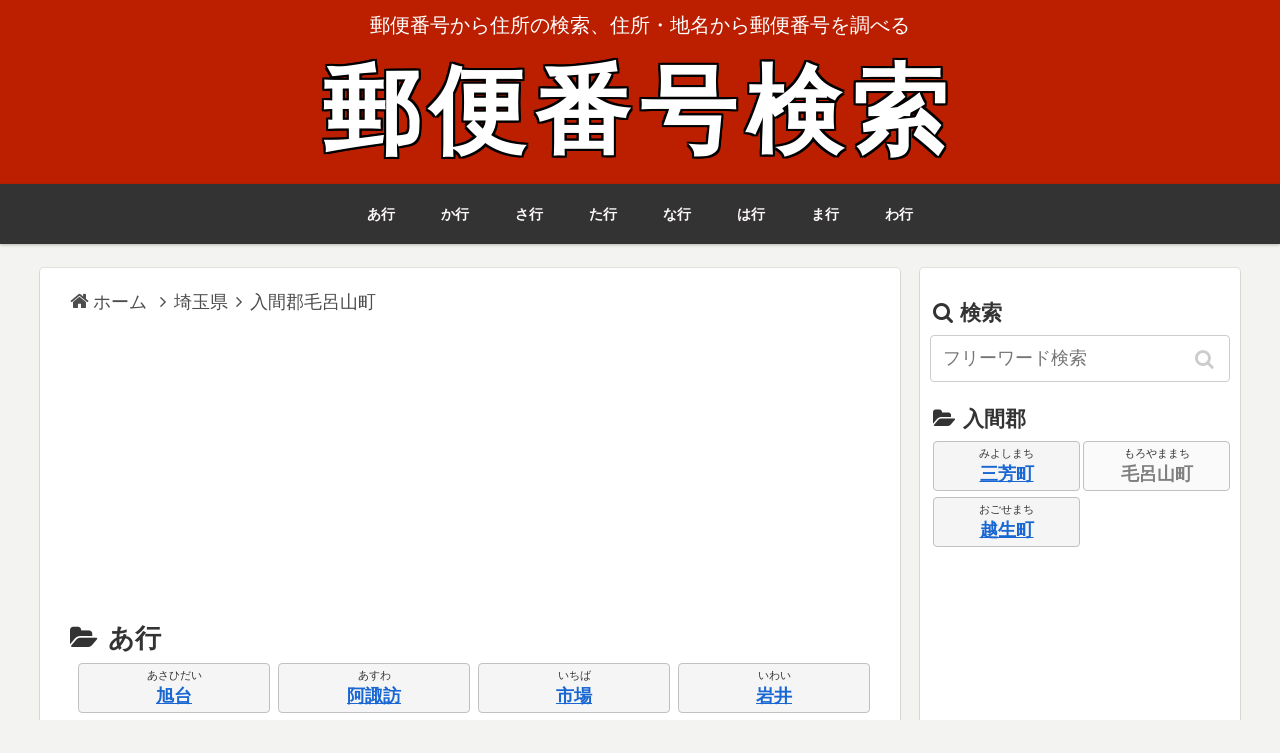

--- FILE ---
content_type: text/html; charset=UTF-8
request_url: https://www.yuubinbangou.net/%E5%9F%BC%E7%8E%89%E7%9C%8C/%E5%85%A5%E9%96%93%E9%83%A1%E6%AF%9B%E5%91%82%E5%B1%B1%E7%94%BA/
body_size: 5135
content:
<!DOCTYPE html>
<html lang="ja">
<head prefix="og: https://ogp.me/ns# fb: https://ogp.me/ns/fb# article: https://ogp.me/ns/article#">
<meta charset="utf-8">
<meta name="description" content="埼玉県入間郡毛呂山町の郵便番号検索(７桁･５桁)。さいたまけんいるまぐんもろやままち。">
<meta name="keywords" content="埼玉県,入間郡毛呂山町,さいたまけんいるまぐんもろやままち,郵便番号,郵便番号検索,郵便局,住所,地名,ZIPCODE,QRコード">
<meta name="viewport" content="width=device-width, initial-scale=1">
<meta name="format-detection" content="telephone=no">
<meta name="thumbnail" content="https://www.yuubinbangou.net/img/kensyou/saitama.png">
<meta name="twitter:card" content="summary">
<meta name="twitter:description" content="埼玉県入間郡毛呂山町の郵便番号検索(７桁･５桁)。さいたまけんいるまぐんもろやままち。">
<meta name="twitter:title" content="埼玉県入間郡毛呂山町 郵便番号検索">
<meta name="twitter:url" content="https://www.yuubinbangou.net/%E5%9F%BC%E7%8E%89%E7%9C%8C/%E5%85%A5%E9%96%93%E9%83%A1%E6%AF%9B%E5%91%82%E5%B1%B1%E7%94%BA/">
<meta name="twitter:image" content="https://www.yuubinbangou.net/img/kensyou/saitama.png">
<meta name="twitter:domain" content="www.yuubinbangou.net">
<meta property="og:type" content="article">
<meta property="og:description" content="埼玉県入間郡毛呂山町の郵便番号検索(７桁･５桁)。さいたまけんいるまぐんもろやままち。">
<meta property="og:title" content="埼玉県入間郡毛呂山町 郵便番号検索">
<meta property="og:url" content="https://www.yuubinbangou.net/%E5%9F%BC%E7%8E%89%E7%9C%8C/%E5%85%A5%E9%96%93%E9%83%A1%E6%AF%9B%E5%91%82%E5%B1%B1%E7%94%BA/">
<meta property="og:image" content="https://www.yuubinbangou.net/img/kensyou/saitama.png">
<meta property="og:site_name" content="郵便番号検索">
<meta property="og:locale" content="ja_JP">
<meta property="fb:app_id" content="657301248044068">
<title>埼玉県入間郡毛呂山町 郵便番号検索</title>
<link rel="shortcut icon" href="/favicon.ico">
<link rel="apple-touch-icon" href="/apple-touch-icon.png">
<link rel="preload" href="/style.min.css?v=2.11.11" as="style">
<link rel="stylesheet" href="/style.min.css?v=2.11.11" type="text/css" media="all">
<link rel="search" type="application/opensearchdescription+xml" href="/opensearch.xml" title="郵便番号検索">
<script>
(function(){
	const css = ['/css/webfonts/fontawesome/style.css?v=4.7.0','/css/webfonts/icomoon/style.css?v=2.7.0.2'];
	css.forEach(href => {
		if (document.querySelector("link[href='" + href + "']")) return;
		const l = document.createElement("link");
		l.rel = "preload";
		l.as = "style";
		l.href = href;
		l.onload = () => { l.rel = "stylesheet"; l.onload = null; };
		document.head.appendChild(l);
	});
})();
</script>
<script src="//cdnjs.cloudflare.com/ajax/libs/jquery/3.7.1/jquery.min.js" defer></script>
<script src="/js/common.min.js?v=6.0.0" defer></script>
<script async='async' src='https://www.googletagservices.com/tag/js/gpt.js'></script>
<script>var googletag = googletag || {};googletag.cmd = googletag.cmd || [];</script>
<script>googletag.cmd.push(function(){
googletag.defineSlot('/9176203,22523538313/1639106',[468, 60],'div-gpt-ad-1554270158064-0').addService(googletag.pubads());
googletag.defineSlot('/9176203,22523538313/1639107',[468, 60],'div-gpt-ad-1554270175051-0').addService(googletag.pubads());
googletag.defineSlot('/9176203,22523538313/1639075',[300, 250],'div-gpt-ad-1554270110145-0').addService(googletag.pubads());
googletag.defineSlot('/9176203,22523538313/1639076',[300, 250],'div-gpt-ad-1554270125240-0').addService(googletag.pubads());
googletag.defineSlot('/9176203,22523538313/1639077',[300, 250],'div-gpt-ad-1554270140992-0').addService(googletag.pubads());
googletag.pubads().enableSingleRequest();
googletag.enableServices();
});</script>
</head>
<body>
<div id="container" class="container">
	<div class="header-container">
		<div class="header-container-in">
			<header id="header" class="header">
				<div class="header-in wrap">
					<div class="tagline">郵便番号から住所の検索、住所・地名から郵便番号を調べる</div>
					<h1 class="logo" itemscope itemtype="https://schema.org/WebSite"><a href="/" class="site-name-text" itemprop="url">郵便番号検索</a></h1>
				</div>
			</header>
<nav id="navi" class="navi" itemscope itemtype="https://schema.org/SiteNavigationElement">
	<div id="navi-in" class="navi-in naviItem7over wrap">
		<ul class="menu-header">
<li class="menu-item"><a href="#group0" itemprop="url"><span itemprop="name">あ行</span></a></li>
<li class="menu-item"><a href="#group1" itemprop="url"><span itemprop="name">か行</span></a></li>
<li class="menu-item"><a href="#group2" itemprop="url"><span itemprop="name">さ行</span></a></li>
<li class="menu-item"><a href="#group3" itemprop="url"><span itemprop="name">た行</span></a></li>
<li class="menu-item"><a href="#group4" itemprop="url"><span itemprop="name">な行</span></a></li>
<li class="menu-item"><a href="#group5" itemprop="url"><span itemprop="name">は行</span></a></li>
<li class="menu-item"><a href="#group6" itemprop="url"><span itemprop="name">ま行</span></a></li>
<li class="menu-item"><a href="#group7" itemprop="url"><span itemprop="name">わ行</span></a></li>
		</ul>
	</div>
</nav>
		</div><!-- /.header-container-in -->
	</div><!-- /.header-container -->

	<div id="content" class="content">
		<div id="content-in" class="content-in wrap">
			<main id="main" class="main">
<div class="breadcrumb" itemscope itemtype="https://schema.org/BreadcrumbList">
	<div itemscope itemtype="https://schema.org/ListItem" itemprop="itemListElement"><a href="https://www.yuubinbangou.net/" itemprop="item"><span class="fa fa-home" style="font-size:1.1em;">&nbsp;</span><span itemprop="name">ホーム</span></a><meta itemprop="position" content="1">	<span class="sp fa fa-angle-right"></span></div>
	<div itemscope itemtype="https://schema.org/ListItem" itemprop="itemListElement"><a href="https://www.yuubinbangou.net/%E5%9F%BC%E7%8E%89%E7%9C%8C/" itemprop="item"><span itemprop="name">埼玉県</span></a><meta itemprop="position" content="2"><span class="sp fa fa-angle-right"></span></div>
	<div itemscope itemtype="https://schema.org/ListItem" itemprop="itemListElement"><h2 itemprop="name">入間郡毛呂山町</h2><meta itemprop="position" content="3"></div>
</div><!-- /#breadcrumb -->
<div class="AdSpace">
<script async src="https://pagead2.googlesyndication.com/pagead/js/adsbygoogle.js?client=ca-pub-9843760565971634"
     crossorigin="anonymous"></script>
<!-- yuubinbangou display -->
<ins class="adsbygoogle"
     style="display:block"
     data-ad-client="ca-pub-9843760565971634"
     data-ad-slot="9151886157"
     data-ad-format="auto"
     data-full-width-responsive="true"></ins>
<script>
     (adsbygoogle = window.adsbygoogle || []).push({});
</script>
</div>
<h3 id="group0" class="archive-title"><span class="fa fa-folder-open"></span>あ行</h3>
<div class="ChouikiItem cf"><ul>
<li><div class="kana">あさひだい</div><a href="/%E5%9F%BC%E7%8E%89%E7%9C%8C/%E5%85%A5%E9%96%93%E9%83%A1%E6%AF%9B%E5%91%82%E5%B1%B1%E7%94%BA/%E6%97%AD%E5%8F%B0.html">旭台</a></li>
<li><div class="kana">あすわ</div><a href="/%E5%9F%BC%E7%8E%89%E7%9C%8C/%E5%85%A5%E9%96%93%E9%83%A1%E6%AF%9B%E5%91%82%E5%B1%B1%E7%94%BA/%E9%98%BF%E8%AB%8F%E8%A8%AA.html">阿諏訪</a></li>
<li><div class="kana">いちば</div><a href="/%E5%9F%BC%E7%8E%89%E7%9C%8C/%E5%85%A5%E9%96%93%E9%83%A1%E6%AF%9B%E5%91%82%E5%B1%B1%E7%94%BA/%E5%B8%82%E5%A0%B4.html">市場</a></li>
<li><div class="kana">いわい</div><a href="/%E5%9F%BC%E7%8E%89%E7%9C%8C/%E5%85%A5%E9%96%93%E9%83%A1%E6%AF%9B%E5%91%82%E5%B1%B1%E7%94%BA/%E5%B2%A9%E4%BA%95.html">岩井</a></li>
<li><div class="kana">いわいにし</div><a href="/%E5%9F%BC%E7%8E%89%E7%9C%8C/%E5%85%A5%E9%96%93%E9%83%A1%E6%AF%9B%E5%91%82%E5%B1%B1%E7%94%BA/%E5%B2%A9%E4%BA%95%E8%A5%BF.html">岩井西</a></li>
<li><div class="kana">いわいひがし</div><a href="/%E5%9F%BC%E7%8E%89%E7%9C%8C/%E5%85%A5%E9%96%93%E9%83%A1%E6%AF%9B%E5%91%82%E5%B1%B1%E7%94%BA/%E5%B2%A9%E4%BA%95%E6%9D%B1.html">岩井東</a></li>
<li><div class="kana">おおやぎ</div><a href="/%E5%9F%BC%E7%8E%89%E7%9C%8C/%E5%85%A5%E9%96%93%E9%83%A1%E6%AF%9B%E5%91%82%E5%B1%B1%E7%94%BA/%E5%A4%A7%E8%B0%B7%E6%9C%A8.html">大谷木</a></li>
<li><div class="kana">おおるい</div><a href="/%E5%9F%BC%E7%8E%89%E7%9C%8C/%E5%85%A5%E9%96%93%E9%83%A1%E6%AF%9B%E5%91%82%E5%B1%B1%E7%94%BA/%E5%A4%A7%E9%A1%9E.html">大類</a></li>
</ul></div>
<h3 id="group1" class="archive-title"><span class="fa fa-folder-open"></span>か行</h3>
<div class="ChouikiItem cf"><ul>
<li><div class="kana">かわかど</div><a href="/%E5%9F%BC%E7%8E%89%E7%9C%8C/%E5%85%A5%E9%96%93%E9%83%A1%E6%AF%9B%E5%91%82%E5%B1%B1%E7%94%BA/%E5%B7%9D%E8%A7%92.html">川角</a></li>
<li><div class="kana">こだや</div><a href="/%E5%9F%BC%E7%8E%89%E7%9C%8C/%E5%85%A5%E9%96%93%E9%83%A1%E6%AF%9B%E5%91%82%E5%B1%B1%E7%94%BA/%E5%B0%8F%E7%94%B0%E8%B0%B7.html">小田谷</a></li>
<li><div class="kana">ごんげんどう</div><a href="/%E5%9F%BC%E7%8E%89%E7%9C%8C/%E5%85%A5%E9%96%93%E9%83%A1%E6%AF%9B%E5%91%82%E5%B1%B1%E7%94%BA/%E6%A8%A9%E7%8F%BE%E5%A0%82.html">権現堂</a></li>
</ul></div>
<h3 id="group2" class="archive-title"><span class="fa fa-folder-open"></span>さ行</h3>
<div class="ChouikiItem cf"><ul>
<li><div class="kana">さいど</div><a href="/%E5%9F%BC%E7%8E%89%E7%9C%8C/%E5%85%A5%E9%96%93%E9%83%A1%E6%AF%9B%E5%91%82%E5%B1%B1%E7%94%BA/%E8%A5%BF%E6%88%B8.html">西戸</a></li>
<li><div class="kana">しもがわら</div><a href="/%E5%9F%BC%E7%8E%89%E7%9C%8C/%E5%85%A5%E9%96%93%E9%83%A1%E6%AF%9B%E5%91%82%E5%B1%B1%E7%94%BA/%E4%B8%8B%E5%B7%9D%E5%8E%9F.html">下川原</a></li>
<li><div class="kana">しゅくや</div><a href="/%E5%9F%BC%E7%8E%89%E7%9C%8C/%E5%85%A5%E9%96%93%E9%83%A1%E6%AF%9B%E5%91%82%E5%B1%B1%E7%94%BA/%E5%AE%BF%E8%B0%B7.html">宿谷</a></li>
<li><div class="kana">そのた</div><a href="/%E5%9F%BC%E7%8E%89%E7%9C%8C/%E5%85%A5%E9%96%93%E9%83%A1%E6%AF%9B%E5%91%82%E5%B1%B1%E7%94%BA/%E3%81%9D%E3%81%AE%E4%BB%96.html">その他</a></li>
</ul></div>
<h3 id="group3" class="archive-title"><span class="fa fa-folder-open"></span>た行</h3>
<div class="ChouikiItem cf"><ul>
<li><div class="kana">たきのいり</div><a href="/%E5%9F%BC%E7%8E%89%E7%9C%8C/%E5%85%A5%E9%96%93%E9%83%A1%E6%AF%9B%E5%91%82%E5%B1%B1%E7%94%BA/%E6%BB%9D%E3%83%8E%E5%85%A5.html">滝ノ入</a></li>
<li><div class="kana">ちゅうおう</div><a href="/%E5%9F%BC%E7%8E%89%E7%9C%8C/%E5%85%A5%E9%96%93%E9%83%A1%E6%AF%9B%E5%91%82%E5%B1%B1%E7%94%BA/%E4%B8%AD%E5%A4%AE.html">中央</a></li>
<li><div class="kana">つづらぬき</div><a href="/%E5%9F%BC%E7%8E%89%E7%9C%8C/%E5%85%A5%E9%96%93%E9%83%A1%E6%AF%9B%E5%91%82%E5%B1%B1%E7%94%BA/%E8%91%9B%E8%B2%AB.html">葛貫</a></li>
</ul></div>
<h3 id="group4" class="archive-title"><span class="fa fa-folder-open"></span>な行</h3>
<div class="ChouikiItem cf"><ul>
<li><div class="kana">ながせ</div><a href="/%E5%9F%BC%E7%8E%89%E7%9C%8C/%E5%85%A5%E9%96%93%E9%83%A1%E6%AF%9B%E5%91%82%E5%B1%B1%E7%94%BA/%E9%95%B7%E7%80%AC.html">長瀬</a></li>
<li><div class="kana">にがばやし</div><a href="/%E5%9F%BC%E7%8E%89%E7%9C%8C/%E5%85%A5%E9%96%93%E9%83%A1%E6%AF%9B%E5%91%82%E5%B1%B1%E7%94%BA/%E8%8B%A6%E6%9E%97.html">苦林</a></li>
<li><div class="kana">にしおおくぼ</div><a href="/%E5%9F%BC%E7%8E%89%E7%9C%8C/%E5%85%A5%E9%96%93%E9%83%A1%E6%AF%9B%E5%91%82%E5%B1%B1%E7%94%BA/%E8%A5%BF%E5%A4%A7%E4%B9%85%E4%BF%9D.html">西大久保</a></li>
</ul></div>
<h3 id="group5" class="archive-title"><span class="fa fa-folder-open"></span>は行</h3>
<div class="ChouikiItem cf"><ul>
<li><div class="kana">ひらやま</div><a href="/%E5%9F%BC%E7%8E%89%E7%9C%8C/%E5%85%A5%E9%96%93%E9%83%A1%E6%AF%9B%E5%91%82%E5%B1%B1%E7%94%BA/%E5%B9%B3%E5%B1%B1.html">平山</a></li>
</ul></div>
<h3 id="group6" class="archive-title"><span class="fa fa-folder-open"></span>ま行</h3>
<div class="ChouikiItem cf"><ul>
<li><div class="kana">まえくぼ</div><a href="/%E5%9F%BC%E7%8E%89%E7%9C%8C/%E5%85%A5%E9%96%93%E9%83%A1%E6%AF%9B%E5%91%82%E5%B1%B1%E7%94%BA/%E5%89%8D%E4%B9%85%E4%BF%9D.html">前久保</a></li>
<li><div class="kana">まえくぼみなみ</div><a href="/%E5%9F%BC%E7%8E%89%E7%9C%8C/%E5%85%A5%E9%96%93%E9%83%A1%E6%AF%9B%E5%91%82%E5%B1%B1%E7%94%BA/%E5%89%8D%E4%B9%85%E4%BF%9D%E5%8D%97.html">前久保南</a></li>
<li><div class="kana">みなみだい</div><a href="/%E5%9F%BC%E7%8E%89%E7%9C%8C/%E5%85%A5%E9%96%93%E9%83%A1%E6%AF%9B%E5%91%82%E5%B1%B1%E7%94%BA/%E5%8D%97%E5%8F%B0.html">南台</a></li>
<li><div class="kana">みのわだ</div><a href="/%E5%9F%BC%E7%8E%89%E7%9C%8C/%E5%85%A5%E9%96%93%E9%83%A1%E6%AF%9B%E5%91%82%E5%B1%B1%E7%94%BA/%E7%AE%95%E5%92%8C%E7%94%B0.html">箕和田</a></li>
<li><div class="kana">めじろだい</div><a href="/%E5%9F%BC%E7%8E%89%E7%9C%8C/%E5%85%A5%E9%96%93%E9%83%A1%E6%AF%9B%E5%91%82%E5%B1%B1%E7%94%BA/%E7%9B%AE%E7%99%BD%E5%8F%B0.html">目白台</a></li>
<li><div class="kana">もろほんごう</div><a href="/%E5%9F%BC%E7%8E%89%E7%9C%8C/%E5%85%A5%E9%96%93%E9%83%A1%E6%AF%9B%E5%91%82%E5%B1%B1%E7%94%BA/%E6%AF%9B%E5%91%82%E6%9C%AC%E9%83%B7.html">毛呂本郷</a></li>
</ul></div>
<h3 id="group7" class="archive-title"><span class="fa fa-folder-open"></span>わ行</h3>
<div class="ChouikiItem cf"><ul>
<li><div class="kana">わかやま</div><a href="/%E5%9F%BC%E7%8E%89%E7%9C%8C/%E5%85%A5%E9%96%93%E9%83%A1%E6%AF%9B%E5%91%82%E5%B1%B1%E7%94%BA/%E8%8B%A5%E5%B1%B1.html">若山</a></li>
</ul></div>
<div class="AdSpace">
<script async src="https://pagead2.googlesyndication.com/pagead/js/adsbygoogle.js?client=ca-pub-9843760565971634"
     crossorigin="anonymous"></script>
<!-- yuubinbangou display -->
<ins class="adsbygoogle"
     style="display:block"
     data-ad-client="ca-pub-9843760565971634"
     data-ad-slot="9151886157"
     data-ad-format="auto"
     data-full-width-responsive="true"></ins>
<script>
     (adsbygoogle = window.adsbygoogle || []).push({});
</script>
</div>
			</main>
			<div id="sidebar" class="sidebar nwa">
<aside><h3 id="KeywordSearch"><span class="fa fa-search"></span>検索</h3><form class="search-box" method="get" action="/search.php"><input type="text" placeholder="フリーワード検索" name="kw" aria-label="input" value="" required><button type="submit" class="search-submit" aria-label="button" tabindex="0" accesskey="s"></button></form></aside>
			<aside>
<h3><span class="fa fa-folder-open"></span>入間郡</h3>
<div class="ChikuItem cf"><ul>
<li><div class="kana">みよしまち</div><a href="/%E5%9F%BC%E7%8E%89%E7%9C%8C/%E5%85%A5%E9%96%93%E9%83%A1%E4%B8%89%E8%8A%B3%E7%94%BA/">三芳町</a></li>
<li class="nohover" style="background-color:#fafafa;"><div class="kana">もろやままち</div><span style="color:gray;">毛呂山町</span></li>
<li><div class="kana">おごせまち</div><a href="/%E5%9F%BC%E7%8E%89%E7%9C%8C/%E5%85%A5%E9%96%93%E9%83%A1%E8%B6%8A%E7%94%9F%E7%94%BA/">越生町</a></li>
</ul></div>
			</aside>
<div class="sticky">
<div class="adx">
<div id='div-gpt-ad-1554270110145-0' style="height:250px; width:300px;">
  <script>googletag.cmd.push(function() { googletag.display('div-gpt-ad-1554270110145-0'); });</script>
</div></div>
<aside>
<h3><span class="fa fa-sitemap"></span>地方自治体でカテゴライズ</h3>
地域情報（市区町村情報）は過去の市区町村合併の履歴を反映させて構築し、郵便番号単位の地区との割り当てを行っています。
日本全国の全ての地方自治体・地方公共団体（市区町村）を網羅し住所をカテゴライズしました。
１ページで大量の住所を一覧で羅列する表示方法ではなく階層型のユーザビリティでページ構成しています。
</aside>
<aside><h3 style="margin-bottom:0px;"><span class="fa fa-download"></span>スマホアプリ</h3>
	<div class="app-description">
		<img src="/img/icon60.webp" alt="郵便番号検索 アプリアイコン" class="app-icon" width="60" height="60">
		郵便番号から住所を、住所から郵便番号をサクッと検索できる無料アプリです。
	</div>
	<div class="app-buttons"><a href="https://itunes.apple.com/jp/app/id6747878053?mt=8" target="_blank" rel="noopener"><img src="/img/banner_app_store.webp" alt="郵便番号検索 AppStoreからダウンロード" class="store-button"></a><a href="https://play.google.com/store/apps/details?id=net.yuubinbangou.app" target="_blank" rel="noopener"><img src="/img/banner_google_play.webp" alt="郵便番号検索 GooglePlayで手に入れよう" class="store-button"></a></div>
</aside>
<aside>
<h3><span class="fa fa-share-square"></span>ＳＮＳでシェアする</h3>
<div id="SnsShare" class="sns-share ss-col-6 ss-high-and-low-lc bc-brand-color ss-top sns-share-buttons sns-buttons">
<a rel="nofollow" href="https://x.com/intent/post?text=%E5%9F%BC%E7%8E%89%E7%9C%8C%E5%85%A5%E9%96%93%E9%83%A1%E6%AF%9B%E5%91%82%E5%B1%B1%E7%94%BA%E3%81%AE%E9%83%B5%E4%BE%BF%E7%95%AA%E5%8F%B7%E6%A4%9C%E7%B4%A2&url=https%3A%2F%2Fwww.yuubinbangou.net%2F%25E5%259F%25BC%25E7%258E%2589%25E7%259C%258C%2F%25E5%2585%25A5%25E9%2596%2593%25E9%2583%25A1%25E6%25AF%259B%25E5%2591%2582%25E5%25B1%25B1%25E7%2594%25BA%2F" class="twitter-button" target="_blank"><span class="social-icon icon-x-corp"></span><span class="button-caption">X</span></a>
<a rel="nofollow" href="https://www.facebook.com/sharer/sharer.php?u=https%3A%2F%2Fwww.yuubinbangou.net%2F%25E5%259F%25BC%25E7%258E%2589%25E7%259C%258C%2F%25E5%2585%25A5%25E9%2596%2593%25E9%2583%25A1%25E6%25AF%259B%25E5%2591%2582%25E5%25B1%25B1%25E7%2594%25BA%2F&amp;t=%E5%9F%BC%E7%8E%89%E7%9C%8C%E5%85%A5%E9%96%93%E9%83%A1%E6%AF%9B%E5%91%82%E5%B1%B1%E7%94%BA%E3%81%AE%E9%83%B5%E4%BE%BF%E7%95%AA%E5%8F%B7%E6%A4%9C%E7%B4%A2" class="facebook-button" target="_blank"><span class="social-icon icon-facebook"></span><span class="button-caption">Facebook</span></a>
<a rel="nofollow" href="https://b.hatena.ne.jp/entry/s/www.yuubinbangou.net/%E5%9F%BC%E7%8E%89%E7%9C%8C/%E5%85%A5%E9%96%93%E9%83%A1%E6%AF%9B%E5%91%82%E5%B1%B1%E7%94%BA/" class="hatebu-button hatena-bookmark-button" data-hatena-bookmark-layout="simple" title="埼玉県入間郡毛呂山町の郵便番号検索" target="_blank"><span class="social-icon icon-hatena"></span><span class="button-caption">はてブ</span></a>
<a rel="nofollow" href="https://www.instapaper.com/edit?url=https%3A%2F%2Fwww.yuubinbangou.net%2F%25E5%259F%25BC%25E7%258E%2589%25E7%259C%258C%2F%25E5%2585%25A5%25E9%2596%2593%25E9%2583%25A1%25E6%25AF%259B%25E5%2591%2582%25E5%25B1%25B1%25E7%2594%25BA%2F" class="pocket-button" target="_blank"><span class="social-icon icon-pocket"></span><span class="button-caption">Instapaper</span></a>
<a rel="nofollow noopener" href="https://timeline.line.me/social-plugin/share?url=https%3A%2F%2Fwww.yuubinbangou.net%2F%25E5%259F%25BC%25E7%258E%2589%25E7%259C%258C%2F%25E5%2585%25A5%25E9%2596%2593%25E9%2583%25A1%25E6%25AF%259B%25E5%2591%2582%25E5%25B1%25B1%25E7%2594%25BA%2F" class="line-button" target="_blank"><span class="social-icon icon-line"></span><span class="button-caption">LINE</span></a>
<a role="button" tabindex="0" class="copy-button" data-clipboard-text="埼玉県入間郡毛呂山町の郵便番号検索 https://www.yuubinbangou.net/%E5%9F%BC%E7%8E%89%E7%9C%8C/%E5%85%A5%E9%96%93%E9%83%A1%E6%AF%9B%E5%91%82%E5%B1%B1%E7%94%BA/"><span class="fa fa-clipboard"></span><span class="button-caption">コピー</span></a>
</div>
</aside>
<div class="adx">
<div id='div-gpt-ad-1554270125240-0' style="height:250px; width:300px;">
  <script>googletag.cmd.push(function() { googletag.display('div-gpt-ad-1554270125240-0'); });</script>
</div></div>
</div><!-- /sticky -->
			</div><!-- /sidebar -->
		</div><!-- /content-in -->
	</div><!-- /content -->
	<footer class="footer nwa">
		<div class="footer-bottom fdt-up-and-down fnm-text-width">
			<div class="footer-bottom-content">
				<nav class="navi-footer">
					<div class="navi-footer-in">
<ul class="menu-footer">
<li class="menu-item"><a href="/app.php">アプリ版</a></li>
<li class="menu-item"><a href="http://mobile.yuubinbangou.net">ガラケー版</a></li>
<li class="menu-item"><a href="/linkhere.php">リンクについて</a></li>
<li class="menu-item"><a href="/agreement.php">利用規約</a></li>
<li class="menu-item"><a href="/policy.php">プライバシーポリシー</a></li>
<li class="menu-item"><a href="/contact.php">お問い合わせ</a></li>
</ul>
					</div>
<div class="copyright">Copyright &copy; 2005 - 2026 <a href="/">郵便番号検索</a> All Rights Reserved.</div>
				</nav>
			</div>
		</div>
	</footer>
</div><!-- /container -->
<div id="go-to-top" class="go-to-top"><button class="go-to-top-button"><span class="fa fa-angle-double-up"></span></button></div>
<div class="copy-info">タイトルとURLをコピーしました</div>
</body>
</html>


--- FILE ---
content_type: text/html; charset=utf-8
request_url: https://www.google.com/recaptcha/api2/aframe
body_size: 252
content:
<!DOCTYPE HTML><html><head><meta http-equiv="content-type" content="text/html; charset=UTF-8"></head><body><script nonce="FBNMsnTROUxvrc6Xqy99DQ">/** Anti-fraud and anti-abuse applications only. See google.com/recaptcha */ try{var clients={'sodar':'https://pagead2.googlesyndication.com/pagead/sodar?'};window.addEventListener("message",function(a){try{if(a.source===window.parent){var b=JSON.parse(a.data);var c=clients[b['id']];if(c){var d=document.createElement('img');d.src=c+b['params']+'&rc='+(localStorage.getItem("rc::a")?sessionStorage.getItem("rc::b"):"");window.document.body.appendChild(d);sessionStorage.setItem("rc::e",parseInt(sessionStorage.getItem("rc::e")||0)+1);localStorage.setItem("rc::h",'1768351542536');}}}catch(b){}});window.parent.postMessage("_grecaptcha_ready", "*");}catch(b){}</script></body></html>